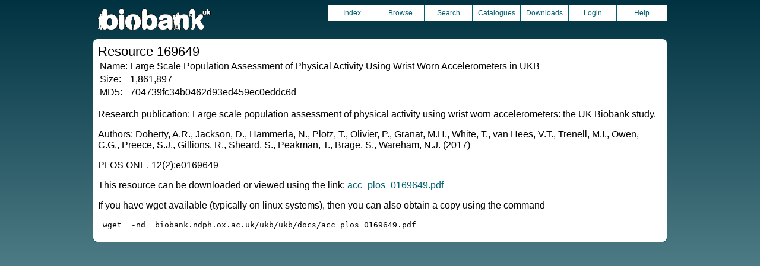

--- FILE ---
content_type: text/html
request_url: https://biobank.ndph.ox.ac.uk/showcase/refer.cgi?id=169649
body_size: 1776
content:
<!DOCTYPE HTML>
<html lang="en-GB">
<head>
<title> : Resource 169649</title>
<link rel="stylesheet" href="ukb/styles.css" type="text/css" media="screen">
<link rel="stylesheet" href="crystal.css" type="text/css" media="screen">
<link rel="icon" type="image/png" href="ukb/favicon.png">
<link rel="stylesheet" href="crystal_print.css" type="text/css" media="print">
<script type="text/javascript" src="tabber.js"></script>
<script type="text/javascript">document.write('<style type="text/css">.tabber{display:none;}<\/style>');</script>
</head>
<body>
<div class="background">
<div class="topbreak"></div>
<div class="topnav">
<a href="https://www.ukbiobank.ac.uk"><img src="ukb/toplogo.png" class="logo" alt="Project Banner" /></a>
<ul class="topmenu">
<li class="topmenu"><a class="topmenu" href="index.cgi">Index</a></li>
<li class="topmenu"><a class="topmenu" href="browse.cgi?id=169649&cd=resources">Browse</a></li>
<li class="topmenu"><a class="topmenu" href="search.cgi">Search</a></li>
<li class="topmenu"><a class="topmenu" href="catalogs.cgi">Catalogues</a></li>
<li class="topmenu"><a class="topmenu" href="download.cgi">Downloads</a></li>
<li class="topmenu"><a class="topmenu" href="https://ams.ukbiobank.ac.uk/ams/resApplications">Login</a></li>
<li class="topmenr"><a class="topmenu" href="help.cgi?cd=resources">Help</a></li>
</ul>
</div>
<div class="topbreak"></div>
<div id="main" class="main"><span class="screentitle">Resource 169649</span><br>
<table><tr><td>Name:</td><td>Large Scale Population Assessment of Physical Activity Using Wrist Worn Accelerometers in UKB</td></tr>
<tr><td>Size:</td><td>1,861,897</td></tr>
<tr><td>MD5:</td><td>704739fc34b0462d93ed459ec0eddc6d</td></tr>
</table>
<p>Research publication: Large scale population assessment of physical activity using wrist worn accelerometers: the UK Biobank study. <p> Authors: Doherty, A.R., Jackson, D., Hammerla, N., Plotz, T., Olivier, P., Granat, M.H., White, T., van Hees, V.T., Trenell, M.I., Owen, C.G., Preece, S.J., Gillions, R., Sheard, S., Peakman, T., Brage, S., Wareham, N.J. (2017) <p> PLOS ONE. 12(2):e0169649
<p>This resource can be downloaded or viewed using the link: <a class="basic" target="_blank" href="ukb/docs/acc_plos_0169649.pdf">acc_plos_0169649.pdf</a>
<p>If you have wget available (typically on linux systems), then you can also obtain a copy using the command
<pre>
 wget  -nd  biobank.ndph.ox.ac.uk/ukb/ukb/docs/acc_plos_0169649.pdf
</pre>
</div>
<br>
<div style="text-align:center;">
<object type="application/pdf" data="ukb/docs/acc_plos_0169649.pdf" width="96%" height="600"></object>
</div>
<br>
<noscript><p style="color: red;">
WARNING: your browser does NOT have JavaScript enabled.
Not all features of this website will be available to you.
If possible, please enable JavaScript and refresh the page.
</noscript>
<div class="css3outer"><div class="css3warning"><p style="color: red;">WARNING: the interactive features of this website use CSS3, which your browser does not support. To use the full features of this website, please update your browser.</p></div></div>
<div class="tabber">
<div class="tabbertab"><h2>1 Category</h2>
<table class="listing" summary="List of categories">
<tr><th class="int">Category ID</th><th class="txt">Description</th><th class="int">Items</th>
<tr class="row_odd" id="l1008"><td class="txt"><a class="basic" href="label.cgi?id=1008">1008</a></td><td class="txt"><a class="subtle" href="label.cgi?id=1008">Physical activity measurement</a></td><td class="int">5+206</td></tr>
</table>
</div>
<div class="tabbertab"><h2>1 Data-Field</h2>
<table class="listing" summary="List of data-fields">
<tr><th class="txt">Field ID</th><th class="txt">Description</th><th class="txt">Category</th></tr>
<tr class="row_odd" id="f90012"><td class="txt"><a class="basic" href="field.cgi?id=90012">90012</a></td><td class="txt"><a class="subtle" href="field.cgi?id=90012">Overall acceleration average</a></td><td class="txt"><a class="subtle" href="label.cgi?id=1009">Acceleration averages</a> &nbsp;</td></tr>
</table>
<ul>
</ul>
</div>
</div>
<p id="lowcph" class="outerbottom"><span class="catchphrase">Enabling scientific discoveries that improve human health</span>
<!--
(c) Alan Young, NDPH, Oxford University
Nov 11 2025 15:10:31
0.02s
Thu Jan 22 21:38:55 2026

-->
</div>
</body>
</html>